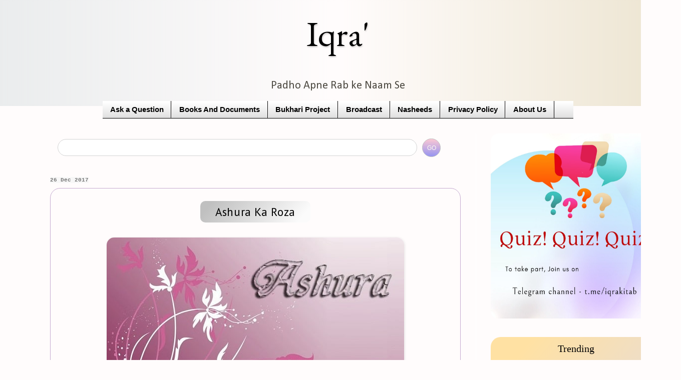

--- FILE ---
content_type: text/html; charset=UTF-8
request_url: https://www.iqrakitab.com/2017/12/aashura-ka-roza.html
body_size: 18207
content:
<!DOCTYPE html>
<html class='v2' dir='ltr' xmlns='http://www.w3.org/1999/xhtml' xmlns:b='http://www.google.com/2005/gml/b' xmlns:data='http://www.google.com/2005/gml/data' xmlns:expr='http://www.google.com/2005/gml/expr'>
<head>
<link href='https://www.blogger.com/static/v1/widgets/335934321-css_bundle_v2.css' rel='stylesheet' type='text/css'/>
<meta content='#938fc4' name='theme-color'/>
<meta content='756bb06b392d9d84' name='yandex-verification'/>
<meta content='0dbedeb81c35d72bcdc22945dd4a7c25' name='p:domain_verify'/>
<meta content='OsgIJHUYJveSLquzFyoUsvxViuCnz_lVQM-xHfawZXY' name='google-site-verification'/>
<meta content='C5F6912F392E39FBAB1659C221F19390' name='msvalidate.01'/>
<meta content='width=1100' name='viewport'/>
<meta content='text/html; charset=UTF-8' http-equiv='Content-Type'/>
<meta content='blogger' name='generator'/>
<link href='https://www.iqrakitab.com/favicon.ico' rel='icon' type='image/x-icon'/>
<link href='https://www.iqrakitab.com/2017/12/aashura-ka-roza.html' rel='canonical'/>
<link rel="alternate" type="application/atom+xml" title="Iqra&#39; - Atom" href="https://www.iqrakitab.com/feeds/posts/default" />
<link rel="alternate" type="application/rss+xml" title="Iqra&#39; - RSS" href="https://www.iqrakitab.com/feeds/posts/default?alt=rss" />
<link rel="service.post" type="application/atom+xml" title="Iqra&#39; - Atom" href="https://www.blogger.com/feeds/5096919463781752459/posts/default" />

<!--Can't find substitution for tag [blog.ieCssRetrofitLinks]-->
<link href='https://blogger.googleusercontent.com/img/b/R29vZ2xl/AVvXsEjtydMJQYtrKCwjPlKVi8na6mjrY5dTVdY6mygGCL875tRSwRxhD4CA6YOMTYYA7l5ymZllFmQvkNc9UIH6R9gcCclotvqIfD2GCsqlakZrwBW3zGOUkWCCKiKqSjRvMHBAWRwC0Hnxou0/s1600/Ashura-min.jpg' rel='image_src'/>
<meta content='AASHURA KA ROZA' name='description'/>
<meta content='https://www.iqrakitab.com/2017/12/aashura-ka-roza.html' property='og:url'/>
<meta content='Ashura Ka Roza' property='og:title'/>
<meta content='AASHURA KA ROZA' property='og:description'/>
<meta content='https://blogger.googleusercontent.com/img/b/R29vZ2xl/AVvXsEjtydMJQYtrKCwjPlKVi8na6mjrY5dTVdY6mygGCL875tRSwRxhD4CA6YOMTYYA7l5ymZllFmQvkNc9UIH6R9gcCclotvqIfD2GCsqlakZrwBW3zGOUkWCCKiKqSjRvMHBAWRwC0Hnxou0/w1200-h630-p-k-no-nu/Ashura-min.jpg' property='og:image'/>
<title>
Ashura Ka Roza |
    Iqra'
</title>
<style type='text/css'>@font-face{font-family:'Calibri';font-style:normal;font-weight:400;font-display:swap;src:url(//fonts.gstatic.com/l/font?kit=J7afnpV-BGlaFfdAhLEY67FIEjg&skey=a1029226f80653a8&v=v15)format('woff2');unicode-range:U+0000-00FF,U+0131,U+0152-0153,U+02BB-02BC,U+02C6,U+02DA,U+02DC,U+0304,U+0308,U+0329,U+2000-206F,U+20AC,U+2122,U+2191,U+2193,U+2212,U+2215,U+FEFF,U+FFFD;}@font-face{font-family:'EB Garamond';font-style:normal;font-weight:400;font-display:swap;src:url(//fonts.gstatic.com/s/ebgaramond/v32/SlGDmQSNjdsmc35JDF1K5E55YMjF_7DPuGi-6_RkCY9_WamXgHlIbvw.woff2)format('woff2');unicode-range:U+0460-052F,U+1C80-1C8A,U+20B4,U+2DE0-2DFF,U+A640-A69F,U+FE2E-FE2F;}@font-face{font-family:'EB Garamond';font-style:normal;font-weight:400;font-display:swap;src:url(//fonts.gstatic.com/s/ebgaramond/v32/SlGDmQSNjdsmc35JDF1K5E55YMjF_7DPuGi-6_RkAI9_WamXgHlIbvw.woff2)format('woff2');unicode-range:U+0301,U+0400-045F,U+0490-0491,U+04B0-04B1,U+2116;}@font-face{font-family:'EB Garamond';font-style:normal;font-weight:400;font-display:swap;src:url(//fonts.gstatic.com/s/ebgaramond/v32/SlGDmQSNjdsmc35JDF1K5E55YMjF_7DPuGi-6_RkCI9_WamXgHlIbvw.woff2)format('woff2');unicode-range:U+1F00-1FFF;}@font-face{font-family:'EB Garamond';font-style:normal;font-weight:400;font-display:swap;src:url(//fonts.gstatic.com/s/ebgaramond/v32/SlGDmQSNjdsmc35JDF1K5E55YMjF_7DPuGi-6_RkB49_WamXgHlIbvw.woff2)format('woff2');unicode-range:U+0370-0377,U+037A-037F,U+0384-038A,U+038C,U+038E-03A1,U+03A3-03FF;}@font-face{font-family:'EB Garamond';font-style:normal;font-weight:400;font-display:swap;src:url(//fonts.gstatic.com/s/ebgaramond/v32/SlGDmQSNjdsmc35JDF1K5E55YMjF_7DPuGi-6_RkC49_WamXgHlIbvw.woff2)format('woff2');unicode-range:U+0102-0103,U+0110-0111,U+0128-0129,U+0168-0169,U+01A0-01A1,U+01AF-01B0,U+0300-0301,U+0303-0304,U+0308-0309,U+0323,U+0329,U+1EA0-1EF9,U+20AB;}@font-face{font-family:'EB Garamond';font-style:normal;font-weight:400;font-display:swap;src:url(//fonts.gstatic.com/s/ebgaramond/v32/SlGDmQSNjdsmc35JDF1K5E55YMjF_7DPuGi-6_RkCo9_WamXgHlIbvw.woff2)format('woff2');unicode-range:U+0100-02BA,U+02BD-02C5,U+02C7-02CC,U+02CE-02D7,U+02DD-02FF,U+0304,U+0308,U+0329,U+1D00-1DBF,U+1E00-1E9F,U+1EF2-1EFF,U+2020,U+20A0-20AB,U+20AD-20C0,U+2113,U+2C60-2C7F,U+A720-A7FF;}@font-face{font-family:'EB Garamond';font-style:normal;font-weight:400;font-display:swap;src:url(//fonts.gstatic.com/s/ebgaramond/v32/SlGDmQSNjdsmc35JDF1K5E55YMjF_7DPuGi-6_RkBI9_WamXgHlI.woff2)format('woff2');unicode-range:U+0000-00FF,U+0131,U+0152-0153,U+02BB-02BC,U+02C6,U+02DA,U+02DC,U+0304,U+0308,U+0329,U+2000-206F,U+20AC,U+2122,U+2191,U+2193,U+2212,U+2215,U+FEFF,U+FFFD;}@font-face{font-family:'PT Sans';font-style:normal;font-weight:400;font-display:swap;src:url(//fonts.gstatic.com/s/ptsans/v18/jizaRExUiTo99u79D0-ExcOPIDUg-g.woff2)format('woff2');unicode-range:U+0460-052F,U+1C80-1C8A,U+20B4,U+2DE0-2DFF,U+A640-A69F,U+FE2E-FE2F;}@font-face{font-family:'PT Sans';font-style:normal;font-weight:400;font-display:swap;src:url(//fonts.gstatic.com/s/ptsans/v18/jizaRExUiTo99u79D0aExcOPIDUg-g.woff2)format('woff2');unicode-range:U+0301,U+0400-045F,U+0490-0491,U+04B0-04B1,U+2116;}@font-face{font-family:'PT Sans';font-style:normal;font-weight:400;font-display:swap;src:url(//fonts.gstatic.com/s/ptsans/v18/jizaRExUiTo99u79D0yExcOPIDUg-g.woff2)format('woff2');unicode-range:U+0100-02BA,U+02BD-02C5,U+02C7-02CC,U+02CE-02D7,U+02DD-02FF,U+0304,U+0308,U+0329,U+1D00-1DBF,U+1E00-1E9F,U+1EF2-1EFF,U+2020,U+20A0-20AB,U+20AD-20C0,U+2113,U+2C60-2C7F,U+A720-A7FF;}@font-face{font-family:'PT Sans';font-style:normal;font-weight:400;font-display:swap;src:url(//fonts.gstatic.com/s/ptsans/v18/jizaRExUiTo99u79D0KExcOPIDU.woff2)format('woff2');unicode-range:U+0000-00FF,U+0131,U+0152-0153,U+02BB-02BC,U+02C6,U+02DA,U+02DC,U+0304,U+0308,U+0329,U+2000-206F,U+20AC,U+2122,U+2191,U+2193,U+2212,U+2215,U+FEFF,U+FFFD;}</style>
<style id='page-skin-1' type='text/css'><!--
/*
-----------------------------------------------
Blogger Template Style
Name:     Simple
Designer: Blogger
URL:      www.blogger.com
----------------------------------------------- */
/* Variable definitions
====================
<Variable name="keycolor" description="Main Color" type="color" default="#66bbdd"/>
<Group description="Page Text" selector="body">
<Variable name="body.font" description="Font" type="font"
default="normal normal 12px Arial, Tahoma, Helvetica, FreeSans, sans-serif"/>
<Variable name="body.text.color" description="Text Color" type="color" default="#222222"/>
</Group>
<Group description="Backgrounds" selector=".body-fauxcolumns-outer">
<Variable name="body.background.color" description="Outer Background" type="color" default="#66bbdd"/>
<Variable name="content.background.color" description="Main Background" type="color" default="#fff2cc"/>
<Variable name="header.background.color" description="Header Background" type="color" default="transparent"/>
</Group>
<Group description="Links" selector=".main-outer">
<Variable name="link.color" description="Link Color" type="color" default="#2288bb"/>
<Variable name="link.visited.color" description="Visited Color" type="color" default="#888888"/>
<Variable name="link.hover.color" description="Hover Color" type="color" default="#33aaff"/>
</Group>
<Group description="Blog Title" selector=".header h1">
<Variable name="header.font" description="Font" type="font"
default="normal normal 60px Arial, Tahoma, Helvetica, FreeSans, sans-serif"/>
<Variable name="header.text.color" description="Title Color" type="color" default="#3399bb" />
</Group>
<Group description="Blog Description" selector=".header .description">
<Variable name="description.text.color" description="Description Color" type="color"
default="#777777" />
</Group>
<Group description="Tabs Text" selector=".tabs-inner .widget li a">
<Variable name="tabs.font" description="Font" type="font"
default="normal normal 14px Arial, Tahoma, Helvetica, FreeSans, sans-serif"/>
<Variable name="tabs.text.color" description="Text Color" type="color" default="#999999"/>
<Variable name="tabs.selected.text.color" description="Selected Color" type="color" default="#000000"/>
</Group>
<Group description="Tabs Background" selector=".tabs-outer .PageList">
<Variable name="tabs.background.color" description="Background Color" type="color" default="#f5f5f5"/>
<Variable name="tabs.selected.background.color" description="Selected Color" type="color" default="#eeeeee"/>
</Group>
<Group description="Post Title" selector="h3.post-title, .comments h4">
<Variable name="post.title.font" description="Font" type="font"
default="normal normal 22px Arial, Tahoma, Helvetica, FreeSans, sans-serif"/>
</Group>
<Group description="Date Header" selector=".date-header">
<Variable name="date.header.color" description="Text Color" type="color"
default="#000000"/>
<Variable name="date.header.background.color" description="Background Color" type="color"
default="transparent"/>
<Variable name="date.header.font" description="Text Font" type="font"
default="normal bold 11px Arial, Tahoma, Helvetica, FreeSans, sans-serif"/>
<Variable name="date.header.padding" description="Date Header Padding" type="string" default="inherit"/>
<Variable name="date.header.letterspacing" description="Date Header Letter Spacing" type="string" default="inherit"/>
<Variable name="date.header.margin" description="Date Header Margin" type="string" default="inherit"/>
</Group>
<Group description="Post Footer" selector=".post-footer">
<Variable name="post.footer.text.color" description="Text Color" type="color" default="#666666"/>
<Variable name="post.footer.background.color" description="Background Color" type="color"
default="#f9f9f9"/>
<Variable name="post.footer.border.color" description="Shadow Color" type="color" default="#eeeeee"/>
</Group>
<Group description="Gadgets" selector="h2">
<Variable name="widget.title.font" description="Title Font" type="font"
default="normal bold 11px Arial, Tahoma, Helvetica, FreeSans, sans-serif"/>
<Variable name="widget.title.text.color" description="Title Color" type="color" default="#000000"/>
<Variable name="widget.alternate.text.color" description="Alternate Color" type="color" default="#999999"/>
</Group>
<Group description="Images" selector=".main-inner">
<Variable name="image.background.color" description="Background Color" type="color" default="#ffffff"/>
<Variable name="image.border.color" description="Border Color" type="color" default="#eeeeee"/>
<Variable name="image.text.color" description="Caption Text Color" type="color" default="#000000"/>
</Group>
<Group description="Accents" selector=".content-inner">
<Variable name="body.rule.color" description="Separator Line Color" type="color" default="#eeeeee"/>
<Variable name="tabs.border.color" description="Tabs Border Color" type="color" default="#ffffff"/>
</Group>
<Variable name="body.background" description="Body Background" type="background"
color="#fffcfc" default="$(color) none repeat scroll top left"/>
<Variable name="body.background.override" description="Body Background Override" type="string" default=""/>
<Variable name="body.background.gradient.cap" description="Body Gradient Cap" type="url"
default="url(https://resources.blogblog.com/blogblog/data/1kt/simple/gradients_light.png)"/>
<Variable name="body.background.gradient.tile" description="Body Gradient Tile" type="url"
default="url(https://resources.blogblog.com/blogblog/data/1kt/simple/body_gradient_tile_light.png)"/>
<Variable name="content.background.color.selector" description="Content Background Color Selector" type="string" default=".content-inner"/>
<Variable name="content.padding" description="Content Padding" type="length" default="10px" min="0" max="100px"/>
<Variable name="content.padding.horizontal" description="Content Horizontal Padding" type="length" default="10px" min="0" max="100px"/>
<Variable name="content.shadow.spread" description="Content Shadow Spread" type="length" default="40px" min="0" max="100px"/>
<Variable name="content.shadow.spread.webkit" description="Content Shadow Spread (WebKit)" type="length" default="5px" min="0" max="100px"/>
<Variable name="content.shadow.spread.ie" description="Content Shadow Spread (IE)" type="length" default="10px" min="0" max="100px"/>
<Variable name="main.border.width" description="Main Border Width" type="length" default="0" min="0" max="10px"/>
<Variable name="header.background.gradient" description="Header Gradient" type="url" default="none"/>
<Variable name="header.shadow.offset.left" description="Header Shadow Offset Left" type="length" default="-1px" min="-50px" max="50px"/>
<Variable name="header.shadow.offset.top" description="Header Shadow Offset Top" type="length" default="-1px" min="-50px" max="50px"/>
<Variable name="header.shadow.spread" description="Header Shadow Spread" type="length" default="1px" min="0" max="100px"/>
<Variable name="header.padding" description="Header Padding" type="length" default="30px" min="0" max="100px"/>
<Variable name="header.border.size" description="Header Border Size" type="length" default="1px" min="0" max="10px"/>
<Variable name="header.bottom.border.size" description="Header Bottom Border Size" type="length" default="0" min="0" max="10px"/>
<Variable name="header.border.horizontalsize" description="Header Horizontal Border Size" type="length" default="0" min="0" max="10px"/>
<Variable name="description.text.size" description="Description Text Size" type="string" default="140%"/>
<Variable name="tabs.margin.top" description="Tabs Margin Top" type="length" default="0" min="0" max="100px"/>
<Variable name="tabs.margin.side" description="Tabs Side Margin" type="length" default="30px" min="0" max="100px"/>
<Variable name="tabs.background.gradient" description="Tabs Background Gradient" type="url"
default="url(https://resources.blogblog.com/blogblog/data/1kt/simple/gradients_light.png)"/>
<Variable name="tabs.border.width" description="Tabs Border Width" type="length" default="1px" min="0" max="10px"/>
<Variable name="tabs.bevel.border.width" description="Tabs Bevel Border Width" type="length" default="1px" min="0" max="10px"/>
<Variable name="post.margin.bottom" description="Post Bottom Margin" type="length" default="25px" min="0" max="100px"/>
<Variable name="image.border.small.size" description="Image Border Small Size" type="length" default="2px" min="0" max="10px"/>
<Variable name="image.border.large.size" description="Image Border Large Size" type="length" default="5px" min="0" max="10px"/>
<Variable name="page.width.selector" description="Page Width Selector" type="string" default=".region-inner"/>
<Variable name="page.width" description="Page Width" type="string" default="auto"/>
<Variable name="main.section.margin" description="Main Section Margin" type="length" default="15px" min="0" max="100px"/>
<Variable name="main.padding" description="Main Padding" type="length" default="15px" min="0" max="100px"/>
<Variable name="main.padding.top" description="Main Padding Top" type="length" default="30px" min="0" max="100px"/>
<Variable name="main.padding.bottom" description="Main Padding Bottom" type="length" default="30px" min="0" max="100px"/>
<Variable name="paging.background"
color="#fffcfc"
description="Background of blog paging area" type="background"
default="transparent none no-repeat scroll top center"/>
<Variable name="footer.bevel" description="Bevel border length of footer" type="length" default="0" min="0" max="10px"/>
<Variable name="mobile.background.overlay" description="Mobile Background Overlay" type="string"
default="transparent none repeat scroll top left"/>
<Variable name="mobile.background.size" description="Mobile Background Size" type="string" default="auto"/>
<Variable name="mobile.button.color" description="Mobile Button Color" type="color" default="#ffffff" />
<Variable name="startSide" description="Side where text starts in blog language" type="automatic" default="left"/>
<Variable name="endSide" description="Side where text ends in blog language" type="automatic" default="right"/>
*/
/* Content
----------------------------------------------- */
body {
font: normal normal 16px Calibri;
color: #000000;
background: #fffcfc none no-repeat scroll center center;
padding: 0px;
}
html body .region-inner {
min-width: 0;
max-width: 100%;
width: auto;
}
h2 {
font-size: 22px;
}
a:link {
text-decoration:none;
color: #000000;
}
a:visited {
text-decoration:none;
color: #000000;
}
a:hover {
text-decoration:underline;
color: #6a5acd;
}
.body-fauxcolumn-outer .fauxcolumn-inner {
background: transparent none repeat scroll top left;
_background-image: none;
}
.body-fauxcolumn-outer .cap-top {
position: absolute;
z-index: 1;
height: 400px;
width: 100%;
}
.body-fauxcolumn-outer .cap-top .cap-left {
width: 100%;
background: transparent none repeat-x scroll top left;
_background-image: none;
}
.content-outer {
-moz-box-shadow: 0 0 40px rgba(0, 0, 0, .15);
-webkit-box-shadow: 0 0 5px rgba(0, 0, 0, .15);
-goog-ms-box-shadow: 0 0 10px #333333;
box-shadow: 0 0 40px rgba(0, 0, 0, .15);
margin-bottom: 1px;
}
.content-inner {
padding: 10px 10px;
margin-top: -10px;
margin-right: -10px;
margin-left: -10px;
}
.content-inner {
background-color: #fffcfc;
}
/* Header
----------------------------------------------- */
.header-outer {
background: #fdfdfd url(https://resources.blogblog.com/blogblog/data/1kt/simple/gradients_light.png) repeat-x scroll 0 -400px;
_background-image: none;
}
.Header h1 {
font: normal normal 70px EB Garamond;
color: #000000;
text-shadow: 1px 2px 3px rgba(0, 0, 0, .2);
}
.Header h1 a {
color: #000000;
}
.Header .description {
font-size: 140%;
color: #4c4941;
}
.header-inner .Header .titlewrapper {
padding: 22px 30px;
}
.header-inner .Header .descriptionwrapper {
padding: 0 30px;
}
/* Tabs
----------------------------------------------- */
.tabs-inner .section:first-child {
border-top: 0 solid #000000;
}
.tabs-inner .section:first-child ul {
margin-top: -0;
border-top: 0 solid #000000;
border-left: 0 solid #000000;
border-right: 0 solid #000000;
}
.tabs-inner .widget ul {
background: #dadada url(https://resources.blogblog.com/blogblog/data/1kt/simple/gradients_light.png) repeat-x scroll 0 -800px;
_background-image: none;
border-bottom: 1px solid #000000;
margin-top: 0;
margin-left: -30px;
margin-right: -30px;
}
.tabs-inner .widget li a {
display: inline-block;
padding: .6em 1em;
font: normal bold 14.7px 'Trebuchet MS', Trebuchet, sans-serif;
color: #000000;
border-left: 1px solid #fffcfc;
border-right: 1px solid #000000;
}
.tabs-inner .widget li:first-child a {
border-left: none;
}
.tabs-inner .widget li.selected a, .tabs-inner .widget li a:hover {
color: #e8e9e5;
background-color: #000000;
text-decoration: none;
}
/* Columns
----------------------------------------------- */
.main-outer {
border-top: 0 solid #ffffff;
}
.fauxcolumn-left-outer .fauxcolumn-inner {
border-right: 1px solid #ffffff;
}
.fauxcolumn-right-outer .fauxcolumn-inner {
border-left: 1px solid #ffffff;
}
/* Headings
----------------------------------------------- */
div.widget > h2,
div.widget h2.title {
margin: 0 0 1em 0;
font: normal normal 20px 'Times New Roman', Times, FreeSerif, serif;
color: #000000;
}
/* Widgets
----------------------------------------------- */
.widget .zippy {
color: #6a5acd;
text-shadow: 2px 2px 1px rgba(0, 0, 0, .1);
}
.widget .popular-posts ul {
list-style: none;
}
/* Posts
----------------------------------------------- */
h2.date-header {
font: normal bold 11px 'Courier New', Courier, FreeMono, monospace;
}
.date-header span {
background-color: #f7f7f7;
color: #757575;
padding: inherit;
letter-spacing: inherit;
margin: inherit;
}
.main-inner {
padding-top: 30px;
padding-bottom: 30px;
padding-left: 70px;
}
.main-inner .column-center-inner {
padding: 0 15px;
}
.main-inner .column-center-inner .section {
margin: 0 15px;
}
.post {
margin: 0 0 25px 0;
border: 0.5px solid #c6abd1;
border-radius: 20px;
padding-right: 20px;
padding-left: 20px;
padding-bottom: 15px;
text-align:justify;
font-family: 'Noto Sans', sans-serif;
letter-spacing: 0.04em;
text-rendering: optimizelegibility;
font-weight: 600;
font-size: 15.5px;
}
h3.post-title, .comments h4 {
text-align: center!important;
background-image: linear-gradient(-50deg, #FBFBFB 10%, #C0c0c0 90%);
margin: 0px auto 0px auto; /* keep the table centered */
display:table;
justify: center;
margin-top:25px;
margin-bottom:30px;
font: normal 500 23px PT Sans;
padding-left: 30px;
padding-right: 30px;
border-radius: 10px;
padding-top:4px;
padding-bottom:4px;
line-height: 35px;
}
.comments h4 {
font-size: 15px!important;
}
.post-body {
line-height: 30px;
}
.post-body img, .post-body .tr-caption-container, .Profile img, .Image img,
.BlogList .item-thumbnail img {
padding: 0px;
background: rgba(0, 0, 0, 0);
border: 0px solid rgba(0, 0, 0, 0);
-moz-box-shadow: 1px 1px 5px rgba(0, 0, 0, .1);
-webkit-box-shadow: 1px 1px 5px rgba(0, 0, 0, .1);
box-shadow: 1px 1px 5px rgba(0, 0, 0, .1);
}
.post-body img, .post-body .tr-caption-container {
padding: 0px;
}
.post-body .tr-caption-container {
color: rgba(0, 0, 0, 0);
}
.post-body .tr-caption-container img {
padding: 0;
background: transparent;
border: none;
-moz-box-shadow: 0 0 0 rgba(0, 0, 0, .1);
-webkit-box-shadow: 0 0 0 rgba(0, 0, 0, .1);
box-shadow: 0 0 0 rgba(0, 0, 0, .1);
}
.post-header {
margin: 0 0 1.5em;
font-size: 90%;
}
.post-footer {
padding: 5px 10px;
color: #000000;
background-color: #F5F5F5;
line-height: 1.6;
font-size: 90%;
border-radius: 15px;
margin-top: 20px!important;
margin: 40px;
margin-bottom: 10px!important;
text-align:center;
}
#comments .comment-author {
padding-top: 1.5em;
border-top: 1px solid #ffffff;
background-position: 0 1.5em;
}
#comments .comment-author:first-child {
padding-top: 0;
border-top: none;
}
.avatar-image-container {
margin: .2em 0 0;
}
#comments .avatar-image-container img {
border: 1px solid rgba(0, 0, 0, 0);
}
/* Comments
----------------------------------------------- */
.comments .comments-content .icon.blog-author {
background-repeat: no-repeat;
background-image: url([data-uri]);
}
.comments .comments-content .loadmore a {
border-top: 1px solid #6a5acd;
border-bottom: 1px solid #6a5acd;
}
.comments .comment-thread.inline-thread {
background-color: #e0e2e0;
}
.comments .continue {
border-top: 2px solid #6a5acd;
}
/* Accents
---------------------------------------------- */
.section-columns td.columns-cell {
border-left: 1px solid #ffffff;
}
.blog-pager {
background: transparent none no-repeat scroll top center;
}
.blog-pager-older-link, .home-link,
.blog-pager-newer-link {
background-color: #fffcfc;
padding: 5px;
}
.footer-outer {
border-top: 1px solid #2f2510;
}
/* Mobile
----------------------------------------------- */
body.mobile  {
background-size: auto;
font-family: 'Noto Sans', sans-serif;
}
.mobile .body-fauxcolumn-outer {
background: transparent none repeat scroll top left;
}
.mobile .body-fauxcolumn-outer .cap-top {
background-size: 100% auto;
}
.mobile .content-outer {
-webkit-box-shadow: 0 0 3px rgba(0, 0, 0, .15);
box-shadow: 0 0 3px rgba(0, 0, 0, .15);
}
.mobile .tabs-inner .widget ul {
margin-left: 0;
margin-right: 0;
}
.mobile .post {
font-size: 89%;
padding-bottom: 15px;
text-align:justify;
border: none;
margin: -5px;
font-weight: 500;
font-family: Helvetica;
font-weight: '-apple-system','600';
letter-spacing: 0.03em;
}
.mobile .post-body {
line-height: 2.1;
}
.mobile .main-inner .column-center-inner .section {
margin: 0;
}
.mobile .date-header span {
padding: 0.1em 10px;
margin: 0 -10px;
font-size: 9px;
border-top-right-radius:3px;
border-bottom-right-radius:3px;
}
.mobile .date-header{
margin-bottom:13px;
}
.date-header{
margin-bottom:10px;
}
.mobile h3.post-title {
padding: 15px;
text-align: center;
font-family: 'Noto Sans', sans-serif;
font-size: 17px;
font-weight: 500;
letter-spacing: 0.03em;
background-image: linear-gradient(-50deg, #e3edc2 10%, #e9defa 90%);
}
.mobile .blog-pager {
background: transparent none no-repeat scroll top center;
}
.mobile .footer-outer {
border-top: none;
padding: 04px;
}
.mobile .main-inner, .mobile .footer-inner {
background-color: #fffcfc;
text-align: justify;
border-radius: 5px!important;
}
.mobile-index-contents {
color: #000000;
color: grey;
font-size: 70%;
font-weight:normal;
margin-left: 10px;
}
.mobile-link-button {
background-color: #000000;
}
.mobile-link-button a:link, .mobile-link-button a:visited {
color: #ffffff;
}
.mobile .tabs-inner .section:first-child {
border-top: none;
}
.mobile .tabs-inner .PageList .widget-content {
background-color: #000000; #000000;
color: #e8e9e5;
border-top: 1px solid #000000;
border-bottom: 1px solid #000000;
color: #000000;
border: 1px solid #F0F0F0;
border-radius: 10px;
margin: auto;
width: 20%;
background: #F8F8F8;
padding: 3px;
padding-left: 45px;
outline: none!important;
}
.mobile .header {
font-size: 11px;
font-family: Calibri;
letter-spacing: 0.050em;
}
.mobile .tabs-inner .PageList .widget-content .pagelist-arrow {
border-left: 1px solid #000000;
display:none;
}
#BlogArchive1{padding:12px;text-align:center; background-image:linear-gradient(to top, #f3e7e9 0%, #e3eeff 99%, #e3eeff 100%); border-radius:20px}
#FeaturedPost1{padding:12px;text-align:center; background:#F2f2f2;); border-radius:20px}
#HTML3 h2{text-align:center}
#HTML3 {background:#F2f2f2; text-align:left;padding:12px;border-radius:20px}
#PopularPosts1{background-image: linear-gradient(-50deg, #d6d8fb 10%, #ffe1a3 90%) ;text-align:left;padding:12px;border-radius:20px}
#PopularPosts1 h2{text-align:center}
#HTML4 {background-image: linear-gradient(-50deg, #d6d8fb 10%, #ffe1a3 90%);text-align:left;padding:12px;border-radius:20px}
#HTML4 h2{text-align:center}
#HTML6 {background-image: linear-gradient(to top, #f3e7e9 0%, #e3eeff 99%, #e3eeff 100%);text-align:left;padding:12px;border-radius:20px}
#HTML6 h2{text-align:center}
#FeaturedPost1 h2{text-align:center;}
#HTML5{text-align:center;border-radius:20px;background-image:linear-gradient(to top, #f3e7e9 0%, #e3eeff 99%, #e3eeff 100%)}
#Text1{background:#F2f2f2;text-align:left;padding:12px;border-radius:20px; font-size: 90%; font-family: Helvetica!important;}
#Text1 h2{text-align:center}
#HTML7 {
text-align: center;
border-radius: 15px;}
#HTML8 {text-align:center;border-radius:none!important;}
#Text3{background:#F2f2f2;text-align:left;padding:12px;border-radius:20px; font-size: 90%; font-family: Helvetica!important;}
#Text3 h2{text-align:center;font-family: Calibri; font-size:120%; letter-spacing: 0.015em;}
#ContactForm1{background:#F2f2f2;text-align:left;padding:12px;border-radius:20px; font-size: 90%; font-family: Helvetica!important;}
#ContactForm1 h2{text-align:center}
#Text2 {text-align:center; margin-top:-13px;}
#HTML1{background-image: linear-gradient(to top, #f3e7e9 0%, #e3eeff 99%, #e3eeff 100%);text-align:left;padding:12px;border-radius:20px}
#HTML1 h2{text-align:center}
#HTML5 img{-webkit-transition:all .7s ease;border-radius:0}
#HTML5 img:hover{border-radius:50%;-webkit-transform:rotate(360deg)}
.header {
background-image: linear-gradient(to right, #eaeced, #fffcfc, #ECE4D0);
margin-bottom: -10px!important;
}
.header h1{
text-align: center;
}
.header .description{
text-align: center;
}
.mobile-index-title{margin-top:-1.5em;margin-bottom:.5em;width:auto!important;font-size:12px!important;
font-weight: 600;
color:#303030!important;
font-family: 'Noto Sans', sans-serif;
letter-spacing: 0.070em;
Text-align: left;
line-height: 230%;
border-radius: 10px;
margin-left:7em;
padding-left: 20px;
}
.mobile-index-thumbnail
{margin-left:0.75em;}
.searchbox{border-color:#C0C0C0;width:85%;}
input[type="submit"]{display:inline-block;border-radius:50%;cursor: pointer; color:#FFFFF0;font-size:.9em;width:37px;height:37px;background-image: linear-gradient(to top, #9795f0 0%, #fbc8d4 100%);b 100%); border:0.5px solid #C0C0C0; margin-right:30px!important; outline: none;}
.gsc-input {
border-radius: 50px;
height: 30px;
margin-left:5px;
}
html{overflow-x:hidden}
.center {
display: block;
margin-left: auto;
margin-right: auto;
width: 95%;;
margin-bottom: -50px;
}
#BlogSearch1 h2{
display: none;
}
.tabs{
padding-left: 205px;
padding-right: 205px;
}
img{border-radius:15px;max-width:100%;}
img:hover { box-shadow: 0px 0px 0px 2px #808080;
transition: box-shadow 0.2s ease;
}

--></style>
<style id='template-skin-1' type='text/css'><!--
body {
min-width: 1350px;
}
.content-outer, .content-fauxcolumn-outer, .region-inner {
min-width: 1350px;
max-width: 1350px;
_width: 1350px;
}
.main-inner .columns {
padding-left: 0;
padding-right: 400px;
}
.main-inner .fauxcolumn-center-outer {
left: 0;
right: 400px;
/* IE6 does not respect left and right together */
_width: expression(this.parentNode.offsetWidth -
parseInt("0") -
parseInt("400px") + 'px');
}
.main-inner .fauxcolumn-left-outer {
width: 0;
}
.main-inner .fauxcolumn-right-outer {
width: 400px;
}
.main-inner .column-left-outer {
width: 0;
right: 100%;
margin-left: -0;
}
.main-inner .column-right-outer {
width: 400px;
margin-right: -400px;
}
#layout {
min-width: 0;
}
#layout .content-outer {
min-width: 0;
width: 800px;
}
#layout .region-inner {
min-width: 0;
width: auto;
}
body#layout div.add_widget {
padding: 8px;
}
body#layout div.add_widget a {
margin-left: 32px;
}
--></style>
<script type='text/javascript'>
        (function(i,s,o,g,r,a,m){i['GoogleAnalyticsObject']=r;i[r]=i[r]||function(){
        (i[r].q=i[r].q||[]).push(arguments)},i[r].l=1*new Date();a=s.createElement(o),
        m=s.getElementsByTagName(o)[0];a.async=1;a.src=g;m.parentNode.insertBefore(a,m)
        })(window,document,'script','https://www.google-analytics.com/analytics.js','ga');
        ga('create', 'UA-117379938-1', 'auto', 'blogger');
        ga('blogger.send', 'pageview');
      </script>
<script async='async' type='text/javascript'>img_thumb_width=180;img_thumb_height=180;summary_noimg=200;summary_img=200;</script>
<script type='text/javascript'>/*<![CDATA[*/function removeHtmlTag(b,a){if(b.indexOf("<")!=-1){var d=b.split("<");for(var c=0;c<d.length;c++){if(d[c].indexOf(">")!=-1){d[c]=d[c].substring(d[c].indexOf(">")+1,d[c].length)}}b=d.join("")}a=(a<b.length-1)?a:b.length-2;while(b.charAt(a-1)!=" "&&b.indexOf(" ",a)!=-1){a++}b=b.substring(0,a-1);return b+"..."}function createSummaryAndThumb(d){var f=document.getElementById(d);var a="";var b=f.getElementsByTagName("img");var e=summary_noimg;if(b.length>=1){a='<span style="overflow:hidden; border: none; font-weight:normal; color: #a9a9a9; margin:0 15px 10px 0; float:left; max-"><img src="'+b[0].src+'" width="'+img_thumb_width+'px" height="100px"/></span>';e=summary_img}var c=a+"<div>"+removeHtmlTag(f.innerHTML,e)+"</div>";f.innerHTML=c};/*]]>*/</script>
<link href='https://fonts.googleapis.com/css?family=Noto+Sans' rel='stylesheet'/>
<link href='https://www.blogger.com/dyn-css/authorization.css?targetBlogID=5096919463781752459&amp;zx=94ea7998-6ec5-4d47-adf7-9dd0ffdf8054' media='none' onload='if(media!=&#39;all&#39;)media=&#39;all&#39;' rel='stylesheet'/><noscript><link href='https://www.blogger.com/dyn-css/authorization.css?targetBlogID=5096919463781752459&amp;zx=94ea7998-6ec5-4d47-adf7-9dd0ffdf8054' rel='stylesheet'/></noscript>
<meta name='google-adsense-platform-account' content='ca-host-pub-1556223355139109'/>
<meta name='google-adsense-platform-domain' content='blogspot.com'/>

<!-- data-ad-client=ca-pub-9364488976944810 -->

<link rel="stylesheet" href="https://fonts.googleapis.com/css2?display=swap&family=Noto+Nastaliq+Urdu&family=Lateef"></head>
<body class='loading'>
<div class='body-fauxcolumns'>
<div class='fauxcolumn-outer body-fauxcolumn-outer'>
<div class='cap-top'>
<div class='cap-left'></div>
<div class='cap-right'></div>
</div>
<div class='fauxborder-left'>
<div class='fauxborder-right'></div>
<div class='fauxcolumn-inner'>
</div>
</div>
<div class='cap-bottom'>
<div class='cap-left'></div>
<div class='cap-right'></div>
</div>
</div>
</div>
<div class='content'>
<div class='content-fauxcolumns'>
<div class='fauxcolumn-outer content-fauxcolumn-outer'>
<div class='cap-top'>
<div class='cap-left'></div>
<div class='cap-right'></div>
</div>
<div class='fauxborder-left'>
<div class='fauxborder-right'></div>
<div class='fauxcolumn-inner'>
</div>
</div>
<div class='cap-bottom'>
<div class='cap-left'></div>
<div class='cap-right'></div>
</div>
</div>
</div>
<div class='content-outer'>
<div class='content-cap-top cap-top'>
<div class='cap-left'></div>
<div class='cap-right'></div>
</div>
<div class='fauxborder-left content-fauxborder-left'>
<div class='fauxborder-right content-fauxborder-right'></div>
<div class='content-inner'>
<header>
<div class='header-outer'>
<div class='header-cap-top cap-top'>
<div class='cap-left'></div>
<div class='cap-right'></div>
</div>
<div class='fauxborder-left header-fauxborder-left'>
<div class='fauxborder-right header-fauxborder-right'></div>
<div class='region-inner header-inner'>
<div class='header section' id='header' name='Header'><div class='widget Header' data-version='1' id='Header1'>
<div id='header-inner'>
<div class='titlewrapper'>
<h1 class='title'>
<a href='https://www.iqrakitab.com/'>
Iqra'
</a>
</h1>
</div>
<div class='descriptionwrapper'>
<p class='description'><span>Padho Apne Rab ke Naam Se</span></p>
</div>
</div>
</div></div>
</div>
</div>
<div class='header-cap-bottom cap-bottom'>
<div class='cap-left'></div>
<div class='cap-right'></div>
</div>
</div>
</header>
<div class='tabs-outer'>
<div class='tabs-cap-top cap-top'>
<div class='cap-left'></div>
<div class='cap-right'></div>
</div>
<div class='fauxborder-left tabs-fauxborder-left'>
<div class='fauxborder-right tabs-fauxborder-right'></div>
<div class='region-inner tabs-inner'>
<div class='tabs section' id='crosscol' name='Cross-column'><div class='widget PageList' data-version='1' id='PageList1'>
<h2>Pages</h2>
<div class='widget-content'>
<ul>
<li>
<a href='https://www.iqrakitab.com/p/sawaal-puche.html'>Ask a Question</a>
</li>
<li>
<a href='https://iqrakitab.com/p/books-and-documents.html'>Books And Documents</a>
</li>
<li>
<a href='http://bukhari.iqrakitab.com/'>Bukhari Project</a>
</li>
<li>
<a href='https://www.iqrakitab.com/p/broadcast.html'>Broadcast</a>
</li>
<li>
<a href='https://app.box.com/s/11bpqow0si3h7atu61e0vtpw9chxpt7u'>Nasheeds</a>
</li>
<li>
<a href='https://www.iqrakitab.com/p/privacy-policy.html'>Privacy Policy</a>
</li>
<li>
<a href='https://iqrakitab.com/p/about.html'>About Us</a>
</li>
</ul>
<div class='clear'></div>
</div>
</div></div>
<div class='tabs no-items section' id='crosscol-overflow' name='Cross-Column 2'></div>
</div>
</div>
<div class='tabs-cap-bottom cap-bottom'>
<div class='cap-left'></div>
<div class='cap-right'></div>
</div>
</div>
<div class='main-outer'>
<div class='main-cap-top cap-top'>
<div class='cap-left'></div>
<div class='cap-right'></div>
</div>
<div class='fauxborder-left main-fauxborder-left'>
<div class='fauxborder-right main-fauxborder-right'></div>
<div class='region-inner main-inner'>
<div class='columns fauxcolumns'>
<div class='fauxcolumn-outer fauxcolumn-center-outer'>
<div class='cap-top'>
<div class='cap-left'></div>
<div class='cap-right'></div>
</div>
<div class='fauxborder-left'>
<div class='fauxborder-right'></div>
<div class='fauxcolumn-inner'>
</div>
</div>
<div class='cap-bottom'>
<div class='cap-left'></div>
<div class='cap-right'></div>
</div>
</div>
<div class='fauxcolumn-outer fauxcolumn-left-outer'>
<div class='cap-top'>
<div class='cap-left'></div>
<div class='cap-right'></div>
</div>
<div class='fauxborder-left'>
<div class='fauxborder-right'></div>
<div class='fauxcolumn-inner'>
</div>
</div>
<div class='cap-bottom'>
<div class='cap-left'></div>
<div class='cap-right'></div>
</div>
</div>
<div class='fauxcolumn-outer fauxcolumn-right-outer'>
<div class='cap-top'>
<div class='cap-left'></div>
<div class='cap-right'></div>
</div>
<div class='fauxborder-left'>
<div class='fauxborder-right'></div>
<div class='fauxcolumn-inner'>
</div>
</div>
<div class='cap-bottom'>
<div class='cap-left'></div>
<div class='cap-right'></div>
</div>
</div>
<!-- corrects IE6 width calculation -->
<div class='columns-inner'>
<div class='column-center-outer'>
<div class='column-center-inner'>
<div class='main section' id='main' name='Main'>
<div class='widget BlogSearch' data-version='1' id='BlogSearch1'>
<h2 class='title'>اقرأ باسم ربك الذي خلق</h2>
<div class='widget-content'>
<div id='BlogSearch1_form'>
<form action='https://www.iqrakitab.com/search' class='gsc-search-box' target='_top'>
<table cellpadding='10' cellspacing='0' class='gsc-search-box'>
<tbody>
<tr>
<td class='gsc-input'>
<input autocomplete='on' class='gsc-input' name='q' size='31' title='search' type='text' value=''/>
</td>
<td class='gsc-search-button'>
<input type='submit' value='GO'/>
</td>
</tr>
</tbody>
</table>
</form>
</div>
</div>
<div class='clear'></div>
</div><div class='widget Blog' data-version='1' id='Blog1'>
<div class='blog-posts hfeed'>

          <div class="date-outer">
        
<h2 class='date-header'><span>26 Dec 2017</span></h2>

          <div class="date-posts">
        
<div class='post-outer'>
<div class='post hentry uncustomized-post-template' itemprop='blogPost' itemscope='itemscope' itemtype='http://schema.org/BlogPosting'>
<meta content='https://blogger.googleusercontent.com/img/b/R29vZ2xl/AVvXsEjtydMJQYtrKCwjPlKVi8na6mjrY5dTVdY6mygGCL875tRSwRxhD4CA6YOMTYYA7l5ymZllFmQvkNc9UIH6R9gcCclotvqIfD2GCsqlakZrwBW3zGOUkWCCKiKqSjRvMHBAWRwC0Hnxou0/s1600/Ashura-min.jpg' itemprop='image_url'/>
<meta content='5096919463781752459' itemprop='blogId'/>
<meta content='6662467572032551959' itemprop='postId'/>
<a name='6662467572032551959'></a>
<h3 class='post-title entry-title' itemprop='name'>
Ashura Ka Roza
</h3>
<div class='post-header'>
<div class='post-header-line-1'></div>
</div>
<div class='post-body entry-content' id='post-body-6662467572032551959' itemprop='articleBody'>
<div dir="ltr" style="text-align: left;" trbidi="on">
<div class="separator" style="clear: both; text-align: center;">
<img border="0" loading="lazy" src="https://blogger.googleusercontent.com/img/b/R29vZ2xl/AVvXsEjtydMJQYtrKCwjPlKVi8na6mjrY5dTVdY6mygGCL875tRSwRxhD4CA6YOMTYYA7l5ymZllFmQvkNc9UIH6R9gcCclotvqIfD2GCsqlakZrwBW3zGOUkWCCKiKqSjRvMHBAWRwC0Hnxou0/s1600/Ashura-min.jpg" /></div>
<h3 style="background-position: 0px 0px; border: 0px; clear: both; color: #4e4e4e; font-family: fondamento, cursive; font-size: 20px; margin: 0.425em 0px; padding: 0px; vertical-align: baseline;">
</h3>
<div style="text-align: justify;">
<span style="color: #073763;">&#1758;&nbsp;Sab Rozo Main Afzal Ramadan Ka Roza, Aur Uske Baad Muharram Ka Roza Hai:</span></div>
<div style="text-align: justify;">
<br /></div>
<div style="text-align: justify;">
<div>
&#1769; Abu Hurairah r.a. say riwayat hain kay, RasoolAllah ﷺ ne farmaya,</div>
<div>
&#8220;Sab Rozo main afzal ramadan ka roza, aur uske baad Muharram ka roza hain, jo Allah ka mahina hain aur baad namaz-e-farz ke Tahajjud ki namaz hai.&#8221;</div>
<div>
<br /></div>
<div>
Sahih Muslim, jild- 3, hadees- 2755.</div>
<div>
<br /></div>
<div>
&#1769; Abu Hurairah r.a. se riwayat hai ke, ek sahib RasoolAllah ﷺ ke khidmat me hazir hokar arz karney lage ke, &#8220;Ramadan ke baad sabsey ziyada fazilat kaun se rozey ki hain, toh Aap ﷺ nay farmaya, &#8220;Allah tala ka mahina jise tum Muharram kahte ho&#8221;.&nbsp;</div>
<div>
<br /></div>
<div>
Sunan ibn Majah, jild- 1, hadees- 1742. Ise darussalaam ne sahih karaar diya hai.</div>
</div>
<div style="text-align: justify;">
<br /></div>
<div style="text-align: justify;">
<span style="color: #073763;">&#1758;&nbsp;Muharram Ke Roze Ki Shuruat Aur Iski Taarikhi Pashmanzar:</span></div>
<div style="text-align: justify;">
<br /></div>
<div style="text-align: justify;">
<div>
&#1769; Abdullah bin abbas r.a. se riwayat hain ke jab RasoolAllah ﷺ Madine me tashreef laye toh yahudiyon ko dekha ke aashurey ke din ka roza rakhte hain, logo ne un se pucha ki kyun roza rakhte hai, toh unhone kaha ki ye wo din hain jab Allah ta&#8217;ala ne Musa (alaihis salaam) aur Bani Israeel ko firoun par galba (victory) diya isliye aaj hum roze se hai, iski taazeem ke liye, toh Nabi-e-kareem ﷺ ne farmaya: &#8220;Hum tum se zyada dost hai aur kareeb hain Musa (alaihi salam) ke, fir Aap ﷺ ne is (10 muharram) roze ka&nbsp; hukm diya.</div>
<div>
<br /></div>
<div>
Sahih-Muslim, jild- 3, hadees- 2656.</div>
</div>
<div style="text-align: justify;">
<br /></div>
<div style="text-align: justify;">
<span style="color: #073763;">&#1758;&nbsp;Aashura Ke Roze Ki Fazilat:</span></div>
<div style="text-align: justify;">
<br /></div>
<div style="text-align: justify;">
&#1769; Abu Qatada al-ansari r.a. se riwayat hai ki Nabi ﷺ se Ashura (10 Muharram) ke din ke roze ke bare mein pucha to Aap ﷺ ne faramaya, &#8220;Ye guzrey hue saal ke gunahon ka kaffara hai.&#8221;&nbsp;</div>
<div style="text-align: justify;">
<br /></div>
<div style="text-align: justify;">
Sahih-Muslim, jild- 3, kitab- 6 (Roze ka Masayel), hadees- 2747.</div>
<div style="text-align: justify;">
<br /></div>
<div style="text-align: justify;">
<span style="color: #073763;">&#1758;  Aksar Logon ko ye Doubt rahta hai ke kya 10 Muharram ka Ek hi Roza rakhna chahiye ya Do rakhna hai?&nbsp;Iska Jawab Hadees ke mafhoom se maloom karte hai:</span></div>
<div style="text-align: justify;">
<br /></div>
<div style="text-align: justify;">
<div>
&#1769; Abdullah ibn Abbas r.a. se riwayat hai ki jab Rasoolallah ﷺ ne Aashurey ke din (10 Muharram) roza rakha aur huqm (order) kiya is rozey ka, toh logo ne arz, &#8220;Ya RasoolAllah ﷺ ye din toh aisa hai ki Yahud aur Nasara iski taazim karte hain&#8221;?</div>
<div>
To Aap ﷺ ne farmaya ki : &#8220;Jab agla saal aayega to in shaa Allah hum 9 ka roza rakhenge&#8221;. Aakhir agla saal na aane paya ki Aap ﷺ ki wafaat ho gai.&#8221;</div>
<div>
<br /></div>
<div>
Sahih Muslim, jild- 3, hadees- 2666.</div>
<div>
<br /></div>
<div>
Yaani Ahle kitab ke amal se alag karne ke liye 9 aur 10 dono ka roza rakha jaye kyuki ahle kitab sirf 10 Muharram ka roza rakhte the.</div>
</div>
<div style="text-align: justify;">
<br /></div>
<div style="text-align: justify;">
Allah taala kahne sunne se ziyada amal karne ki taufeeq ata farmaye. aameen</div>
<div style="text-align: justify;">
<b><br />
</b></div>
<div>
<div style="text-align: center;">
<span style="color: #38761d; font-family: &quot;myriad pro&quot; , &quot;trebuchet ms&quot; , &quot;helvetica&quot; , &quot;arial&quot; , sans-serif; font-size: 14px; font-weight: 700;">&#8226;٠&#8226;&#9679;&#9679;&#8226;٠&#8226;</span></div>
<span style="color: #38761d; font-family: &quot;myriad pro&quot; , &quot;trebuchet ms&quot; , &quot;helvetica&quot; , &quot;arial&quot; , sans-serif; font-size: 14px; font-weight: 700;"><br />
</span> <span style="color: #444444;">Related: </span><a href="https://www.iqrakitab.com/2018/08/aashura-ya-arfa-ke-din-ke-roze-ko-qaza-ramadan-ke-rozo-ke-sath-jama-karna.html"><span style="color: #4c1130;">Aashura ya Arafa ke din ke roze ko qaza e Ramzan ke rozo ke sath jama karna</span></a></div>
</div>
<div style='clear: both;'></div>
</div>
<div class='post-footer'>
<div class='post-footer-line post-footer-line-1'>
<span class='post-author vcard'>
By
<span class='fn' itemprop='author' itemscope='itemscope' itemtype='http://schema.org/Person'>
<meta content='https://www.blogger.com/profile/10284891343673100279' itemprop='url'/>
<a class='g-profile' href='https://www.blogger.com/profile/10284891343673100279' rel='author' title='author profile'>
<span itemprop='name'>Faisal Khan</span>
</a>
</span>
</span>
<span class='post-timestamp'>
</span>
<span class='reaction-buttons'>
</span>
<span class='post-comment-link'>
</span>
<span class='post-backlinks post-comment-link'>
</span>
<span class='post-icons'>
<span class='item-control blog-admin pid-2014667332'>
<a href='https://www.blogger.com/post-edit.g?blogID=5096919463781752459&postID=6662467572032551959&from=pencil' title='Edit Post'>
<img alt='' class='icon-action' height='18' src='https://resources.blogblog.com/img/icon18_edit_allbkg.gif' width='18'/>
</a>
</span>
</span>
<div class='post-share-buttons goog-inline-block'>
<a class='goog-inline-block share-button sb-email' href='https://www.blogger.com/share-post.g?blogID=5096919463781752459&postID=6662467572032551959&target=email' target='_blank' title='Email This'><span class='share-button-link-text'>Email This</span></a><a class='goog-inline-block share-button sb-blog' href='https://www.blogger.com/share-post.g?blogID=5096919463781752459&postID=6662467572032551959&target=blog' onclick='window.open(this.href, "_blank", "height=270,width=475"); return false;' target='_blank' title='BlogThis!'><span class='share-button-link-text'>BlogThis!</span></a><a class='goog-inline-block share-button sb-twitter' href='https://www.blogger.com/share-post.g?blogID=5096919463781752459&postID=6662467572032551959&target=twitter' target='_blank' title='Share to X'><span class='share-button-link-text'>Share to X</span></a><a class='goog-inline-block share-button sb-facebook' href='https://www.blogger.com/share-post.g?blogID=5096919463781752459&postID=6662467572032551959&target=facebook' onclick='window.open(this.href, "_blank", "height=430,width=640"); return false;' target='_blank' title='Share to Facebook'><span class='share-button-link-text'>Share to Facebook</span></a><a class='goog-inline-block share-button sb-pinterest' href='https://www.blogger.com/share-post.g?blogID=5096919463781752459&postID=6662467572032551959&target=pinterest' target='_blank' title='Share to Pinterest'><span class='share-button-link-text'>Share to Pinterest</span></a>
</div>
</div>
<div class='post-footer-line post-footer-line-2'>
<span class='post-labels'>
Labels:
<a href='https://www.iqrakitab.com/search/label/Islamic%20Months' rel='tag'>Islamic Months</a>
</span>
</div>
<div class='post-footer-line post-footer-line-3'>
<span class='post-location'>
</span>
</div>
</div>
</div>
<div class='comments' id='comments'>
<a name='comments'></a>
<div id='Blog1_comments-block-wrapper'>
<dl class='avatar-comment-indent' id='comments-block'>
</dl>
</div>
<p class='comment-footer'>
<a href='https://www.blogger.com/comment/fullpage/post/5096919463781752459/6662467572032551959' onclick='javascript:window.open(this.href, "bloggerPopup", "toolbar=0,location=0,statusbar=1,menubar=0,scrollbars=yes,width=640,height=500"); return false;'>Post a Comment</a>
</p>
<div id='backlinks-container'>
<div id='Blog1_backlinks-container'>
</div>
</div>
</div>
</div>

        </div></div>
      
</div>
<div class='blog-pager' id='blog-pager'>
<span id='blog-pager-newer-link'>
<a class='blog-pager-newer-link' href='https://www.iqrakitab.com/2017/12/imam-ke-piche-surah-fatiha-padhna.html' id='Blog1_blog-pager-newer-link' title='Newer Post'>Newer Post</a>
</span>
<span id='blog-pager-older-link'>
<a class='blog-pager-older-link' href='https://www.iqrakitab.com/2017/12/taweez.html' id='Blog1_blog-pager-older-link' title='Older Post'>Older Post</a>
</span>
<a class='home-link' href='https://www.iqrakitab.com/'>Home</a>
</div>
<div class='clear'></div>
<div class='post-feeds'>
</div>
</div><div class='widget HTML' data-version='1' id='HTML2'>
<div class='widget-content'>
<script>
  (function() {
    var cx = '009492760041557770681:jxtgmlcfnqa';
    var gcse = document.createElement('script');
    gcse.type = 'text/javascript';
    gcse.async = true;
    gcse.src = 'https://cse.google.com/cse.js?cx=' + cx;
    var s = document.getElementsByTagName('script')[0];
    s.parentNode.insertBefore(gcse, s);
  })();
</script>
<gcse:searchresults-only></gcse:searchresults-only>
</div>
<div class='clear'></div>
</div></div>
</div>
</div>
<div class='column-left-outer'>
<div class='column-left-inner'>
<aside>
</aside>
</div>
</div>
<div class='column-right-outer'>
<div class='column-right-inner'>
<aside>
<div class='sidebar section' id='sidebar-right-1'><div class='widget HTML' data-version='1' id='HTML7'>
<div class='widget-content'>
<a href="https://t.me/iqrakitab"><img src="https://blogger.googleusercontent.com/img/b/R29vZ2xl/AVvXsEhnDGh_ylOb2f_NusJUFOX-vsVVp0p0QniHgQI_fsSSicoAblEw9np_5w6HKTUaVINOmM6n2VUnJ9WspiLBbYVW7D7fYLRW94gnU5mDWJU7RggDukOtNYXAH2ku06N2pdMyBxCW-JLsEoY/s1600/q-min.jpg" width="370" height="370" /></a>
</div>
<div class='clear'></div>
</div><div class='widget FeaturedPost' data-version='1' id='FeaturedPost1'>
<style type='text/css'>
#FeaturedPost1 {display:none;}/*remove blank space that the gadget leaves*/
</style>
</div><div class='widget PopularPosts' data-version='1' id='PopularPosts1'>
<h2>Trending</h2>
<div class='widget-content popular-posts'>
<ul>
<li>
<div class='item-thumbnail-only'>
<div class='item-thumbnail'>
<a href='https://www.iqrakitab.com/2020/01/salatul-tasbeeh-padhne-ka-step-by-step-tarika.html' target='_blank'>
<img alt='' border='0' src='https://blogger.googleusercontent.com/img/b/R29vZ2xl/AVvXsEjpE_YhiYA8iZGH07c_YnI2JqMkxDvSktpewSC_wYjPjSCCYqtNe89zdEAlJyHC4WIB3-TGBw3b2Shzyki-kj5G6_zguptgMml1jUBUwC3QLWGHnYJLUIMOF2kMfZZdkhybk2ebbistQPQ/w72-h72-p-k-no-nu/Salatul+Tasbeeh+Padhne+ka+Step+by+Step+Tarika.jpg'/>
</a>
</div>
<div class='item-title'><a href='https://www.iqrakitab.com/2020/01/salatul-tasbeeh-padhne-ka-step-by-step-tarika.html'>Salatul Tasbeeh Padhne ka Step by Step Tariqa</a></div>
</div>
<div style='clear: both;'></div>
</li>
<li>
<div class='item-thumbnail-only'>
<div class='item-thumbnail'>
<a href='https://www.iqrakitab.com/2017/12/witr-padhne-ka-nabawi-tarika.html' target='_blank'>
<img alt='' border='0' src='https://blogger.googleusercontent.com/img/b/R29vZ2xl/AVvXsEhcD_w-xbnwePKT1idM7EE5DeLYwEqprNaCshtqgVYZOLKsb4AE8e9-T_kXerkWM17n441Pl8CWCCNCxRjOiLzkXvvN39YHY_w9HZIy4m4in_wkJ99y2cgoeZFzfYaXbevb_0TSpLj0mgk/w72-h72-p-k-no-nu/Teen+%25283%2529+Rakat+Witr+Padhne+ka+Nabawi+Tarika.jpg'/>
</a>
</div>
<div class='item-title'><a href='https://www.iqrakitab.com/2017/12/witr-padhne-ka-nabawi-tarika.html'>Witr Padhne Ka Nabawi Tarika</a></div>
</div>
<div style='clear: both;'></div>
</li>
<li>
<div class='item-thumbnail-only'>
<div class='item-thumbnail'>
<a href='https://www.iqrakitab.com/2021/08/tayammum-karne-ka-step-by-step-tarika.html' target='_blank'>
<img alt='' border='0' src='https://blogger.googleusercontent.com/img/b/R29vZ2xl/AVvXsEj-XebpUCsnTLcx_gN7uJu4krbGxjMUXwh2w0CQKL2rNownQ8WqxX_t7PSQnmNipwvmBHGN1zAJ4zXa72vLlQlO_ErfgF2noxwfqM6mPXY7ABa7La9PrZCLlRJMWcfD4nEWWsiw6Y9M96c/w72-h72-p-k-no-nu/Tayammum.jpg'/>
</a>
</div>
<div class='item-title'><a href='https://www.iqrakitab.com/2021/08/tayammum-karne-ka-step-by-step-tarika.html'>Tayammum karne ka Step by Step Tarika</a></div>
</div>
<div style='clear: both;'></div>
</li>
<li>
<div class='item-thumbnail-only'>
<div class='item-thumbnail'>
<a href='https://www.iqrakitab.com/2018/01/15-shaban-ke-baad-roza-rakhne-ka-hukm.html' target='_blank'>
<img alt='' border='0' src='https://blogger.googleusercontent.com/img/b/R29vZ2xl/AVvXsEiwi7IAVzyUW1swVTOxEq5KQj38wgjBhJ5ANNOHreomVoNpo0QyoRpEk5KblUlakO_20bSkiWicjboVsc_XzABQS1walIJRzaVQRqS0H7WZznLrEJdzy8z8kqxCNlXfb1jl_mNulGks6jA/w72-h72-p-k-no-nu/al-quran-wallpaper-quran-tafsir.jpg'/>
</a>
</div>
<div class='item-title'><a href='https://www.iqrakitab.com/2018/01/15-shaban-ke-baad-roza-rakhne-ka-hukm.html'>15 Shaban Ke Baad Roza Rakhne Ka Hukm</a></div>
</div>
<div style='clear: both;'></div>
</li>
<li>
<div class='item-thumbnail-only'>
<div class='item-thumbnail'>
<a href='https://www.iqrakitab.com/2017/12/rafa-al-yadain.html' target='_blank'>
<img alt='' border='0' src='https://blogger.googleusercontent.com/img/b/R29vZ2xl/AVvXsEhIF-QOjELHQ8-25eaKzdNneglv0FErztVnudkCoiAfCcl6rlXMtuwmRb2JcBokpnZFIlIGkHw_mj6xkQQsipEVPT_t6yDBJUwYl4rWjAzwdibKcmm3-W1azon_VzLESyrSOHEq8H1_P4EMf6QMSWyD0_BfvRODfU3C9OyFWbV8OXQ5g8x2WGAiAbhT-BI/w72-h72-p-k-no-nu/word_of_god-min-compressed.jpg'/>
</a>
</div>
<div class='item-title'><a href='https://www.iqrakitab.com/2017/12/rafa-al-yadain.html'>Rafa al Yadain</a></div>
</div>
<div style='clear: both;'></div>
</li>
</ul>
<div class='clear'></div>
</div>
</div>
<div class='widget HTML' data-version='1' id='HTML4'>
<style type='text/css'>
#HTML4 {display:none;}/*remove blank space that the gadget leaves*/
</style>
</div><div class='widget HTML' data-version='1' id='HTML6'>
<style type='text/css'>
#HTML6 {display:none;}/*remove blank space that the gadget leaves*/
</style>
</div>
</div>
</aside>
</div>
</div>
</div>
<div style='clear: both'></div>
<!-- columns -->
</div>
<!-- main -->
</div>
</div>
<div class='main-cap-bottom cap-bottom'>
<div class='cap-left'></div>
<div class='cap-right'></div>
</div>
</div>
<footer>
<div class='footer-outer'>
<div class='footer-cap-top cap-top'>
<div class='cap-left'></div>
<div class='cap-right'></div>
</div>
<div class='fauxborder-left footer-fauxborder-left'>
<div class='fauxborder-right footer-fauxborder-right'></div>
<div class='region-inner footer-inner'>
<div class='foot no-items section' id='footer-1'></div>
<table border='0' cellpadding='0' cellspacing='0' class='section-columns columns-3'>
<tbody>
<tr>
<td class='first columns-cell'>
<div class='foot section' id='footer-2-1'><div class='widget Text' data-version='1' id='Text1'>
<style type='text/css'>
#Text1 {display:none;}/*remove blank space that the gadget leaves*/
</style>
</div><div class='widget BlogArchive' data-version='1' id='BlogArchive1'>
<h2>Site Archive</h2>
<div class='widget-content'>
<div id='ArchiveList'>
<div id='BlogArchive1_ArchiveList'>
<select id='BlogArchive1_ArchiveMenu'>
<option value=''>Site Archive</option>
<option value='https://www.iqrakitab.com/2025/07/'>July (1)</option>
<option value='https://www.iqrakitab.com/2025/04/'>April (1)</option>
<option value='https://www.iqrakitab.com/2025/01/'>January (2)</option>
<option value='https://www.iqrakitab.com/2024/12/'>December (1)</option>
<option value='https://www.iqrakitab.com/2024/11/'>November (2)</option>
<option value='https://www.iqrakitab.com/2024/10/'>October (1)</option>
<option value='https://www.iqrakitab.com/2023/09/'>September (1)</option>
<option value='https://www.iqrakitab.com/2023/02/'>February (3)</option>
<option value='https://www.iqrakitab.com/2022/11/'>November (1)</option>
<option value='https://www.iqrakitab.com/2022/02/'>February (1)</option>
<option value='https://www.iqrakitab.com/2021/09/'>September (3)</option>
<option value='https://www.iqrakitab.com/2021/08/'>August (3)</option>
<option value='https://www.iqrakitab.com/2021/06/'>June (1)</option>
<option value='https://www.iqrakitab.com/2021/04/'>April (5)</option>
<option value='https://www.iqrakitab.com/2021/03/'>March (1)</option>
<option value='https://www.iqrakitab.com/2021/02/'>February (3)</option>
<option value='https://www.iqrakitab.com/2021/01/'>January (1)</option>
<option value='https://www.iqrakitab.com/2020/12/'>December (2)</option>
<option value='https://www.iqrakitab.com/2020/07/'>July (4)</option>
<option value='https://www.iqrakitab.com/2020/05/'>May (24)</option>
<option value='https://www.iqrakitab.com/2020/04/'>April (15)</option>
<option value='https://www.iqrakitab.com/2020/03/'>March (6)</option>
<option value='https://www.iqrakitab.com/2020/02/'>February (9)</option>
<option value='https://www.iqrakitab.com/2020/01/'>January (17)</option>
<option value='https://www.iqrakitab.com/2019/12/'>December (10)</option>
<option value='https://www.iqrakitab.com/2019/11/'>November (1)</option>
<option value='https://www.iqrakitab.com/2019/10/'>October (2)</option>
<option value='https://www.iqrakitab.com/2019/09/'>September (1)</option>
<option value='https://www.iqrakitab.com/2019/08/'>August (4)</option>
<option value='https://www.iqrakitab.com/2019/07/'>July (13)</option>
<option value='https://www.iqrakitab.com/2019/06/'>June (9)</option>
<option value='https://www.iqrakitab.com/2019/05/'>May (33)</option>
<option value='https://www.iqrakitab.com/2019/04/'>April (13)</option>
<option value='https://www.iqrakitab.com/2019/03/'>March (9)</option>
<option value='https://www.iqrakitab.com/2019/02/'>February (3)</option>
<option value='https://www.iqrakitab.com/2019/01/'>January (7)</option>
<option value='https://www.iqrakitab.com/2018/12/'>December (5)</option>
<option value='https://www.iqrakitab.com/2018/11/'>November (12)</option>
<option value='https://www.iqrakitab.com/2018/10/'>October (13)</option>
<option value='https://www.iqrakitab.com/2018/09/'>September (11)</option>
<option value='https://www.iqrakitab.com/2018/08/'>August (21)</option>
<option value='https://www.iqrakitab.com/2018/07/'>July (18)</option>
<option value='https://www.iqrakitab.com/2018/06/'>June (39)</option>
<option value='https://www.iqrakitab.com/2018/05/'>May (8)</option>
<option value='https://www.iqrakitab.com/2018/04/'>April (1)</option>
<option value='https://www.iqrakitab.com/2018/03/'>March (4)</option>
<option value='https://www.iqrakitab.com/2018/02/'>February (6)</option>
<option value='https://www.iqrakitab.com/2018/01/'>January (183)</option>
<option value='https://www.iqrakitab.com/2017/12/'>December (130)</option>
<option value='https://www.iqrakitab.com/2017/10/'>October (1)</option>
<option value='https://www.iqrakitab.com/2017/01/'>January (1)</option>
<option value='https://www.iqrakitab.com/2016/01/'>January (1)</option>
</select>
</div>
</div>
<div class='clear'></div>
</div>
</div></div>
</td>
<td class='columns-cell'>
<div class='foot section' id='footer-2-2'><div class='widget ContactForm' data-version='1' id='ContactForm1'>
<style type='text/css'>
#ContactForm1 {display:none;}/*remove blank space that the gadget leaves*/
</style>
</div></div>
</td>
<td class='columns-cell'>
<div class='foot section' id='footer-2-3'><div class='widget HTML' data-version='1' id='HTML3'>
<style type='text/css'>
#HTML3 {display:none;}/*remove blank space that the gadget leaves*/
</style>
</div><div class='widget HTML' data-version='1' id='HTML5'>
<h2 class='title'>Catch Us</h2>
<div class='widget-content'>
<a href="https://www.facebook.com/iqrakitab"><img src="https://blogger.googleusercontent.com/img/b/R29vZ2xl/AVvXsEhOGWvtEWj0AuCbA0S9zbLXV_L6x2mbUnFZezxj2PNDDLLqP1T5GCWmUO3qSenojgyg-3wWH3l07T6Ii-sBgrLOHoqeOMY7Bc41cA0NHCyr7jBB8AvJUbzumBQTVDrYdFy062jZWludqHI/s400/if_Asset_2_2001646.png" width="35" height="35" /></a>

<a href="https://www.twitter.com/iqrakitab"><img src="https://blogger.googleusercontent.com/img/b/R29vZ2xl/AVvXsEiyRSc8WK2Qm7TyU6iLyW3FIs_Bu_M3hd5R56bHTQt7lLwKZk3YMp6vw-mPacuF1aZKcMdTFtdVxl9Ax0-SQZITrSCxhgIWWBz1bux0Jy0i90lPUaCzmR9AVol8DKtvsB1fn2alHUEfs3w/s400/if_Asset_3_2001676.png" width="35" height="35" /></a>

<a href="https://www.youtube.com/channel/UCXbYW0jvrjHxx3TK4h3TYRQ"><img src="https://blogger.googleusercontent.com/img/b/R29vZ2xl/AVvXsEh-np9iy5ELTR8soCyUgjnvAb02KMECosr84CXpGdUlTqckPbs34gejZfNid0raA5TCgStxmkv-4Yv5L2wwaMLJT5bQq3ByLjOTs-20RON6V3VH_SPQAK4VE3wXAeJTHOAiToWVQ8Hn4AE/s400/if_17_social_2609549.png" width="35" height="35" /></a>

<a href="https://www.instagram.com/iqrakitab_/"><img src="https://blogger.googleusercontent.com/img/b/R29vZ2xl/AVvXsEgZGkDZoU1gb4dugo_aWtaNDfktlFkzyv9QUZrrhrMCGzlUmjuFTp8iHNRTXvx8paQdNSMVou8Lnl0eVhhF6egYRfjw7iVq03bxatjtDgxSKZ7fws2-wBZFy3WKy0iO8ovuua4ZSYrTei8/s400/if_Asset_16_2001652.png" width="35" height="35" /></a>

<a href="https://play.google.com/store/apps/details?id=faisal.iqra.app"><img src="https://blogger.googleusercontent.com/img/b/R29vZ2xl/AVvXsEjbAoTUI3reWbLryyHX5nsrpMeXG9j-1nDw_d5c5mziGzWDc4pNCztfvpmZUavOTLnaVfC-iZxkiAWsdAhA-82o4QEpjg5G-rYPzPwnbTseCr00Eh3pTLu09yXOoBFcyeROsPy7-t5UUkg/s1600/iqra.png" width="35" height="35" /></a>

<a href="https://api.whatsapp.com/send?phone=9779868212118&text=Assalaam%20Alaykum..%20Kindly%20add%20me%20in%20your%20broadcast%20list."><img src="https://blogger.googleusercontent.com/img/b/R29vZ2xl/AVvXsEjzUoccaOYccZ54Ivcfgvutlb1Vu7o_tMApREsem-0dOB04gZPPTTSuhErSBfzFSrSpmNaF8-D_g_IRZqUNFz2lxP2LD_vebQLv2OqcGmdpoPe_t7WglZWjytDkuT2rVTIoSbOH_hikAVc/s400/if_Asset_10_2001672.png" width="35" height="35" /></a>

<a href="https://t.me/iqrakitab/"><img src="https://blogger.googleusercontent.com/img/b/R29vZ2xl/AVvXsEhTaCNl0w4i0oyMV53BHJIOsWXFulYo2K6-fwAbz8Hewqf1GPR8ym31GCpO2eM83FZqP_vwZQNWbe1XmPY2trpZ3lRW7O2uC1_d9DLgoujNlkUcb_A5yaZJrmhFejLo8GudUOfReBBvqOs/s400/if_37_social_2609571.png" width="35" height="35" /></a>

<a href="https://www.pinterest.com/iqrakitab"><img src="https://blogger.googleusercontent.com/img/b/R29vZ2xl/AVvXsEigjs4Jpmo7W8AlFYaXwrhoT924AyQ6-J-yGN1NOyaj5CzhijGLT6Nh_j1ijzQyvkeeYAKeSufnuRjK1GvD47LOSDTQjBZMIa4R_xBzYP0f7Bs8oX5yozovzxE6CgYF3rpqMhcpG8-pUd0/s400/iconfinder_pinterest_201182.png" width="34" height="34" /></a>

<a href="mailto:editor@iqrakitab.com"><img src="https://blogger.googleusercontent.com/img/b/R29vZ2xl/AVvXsEieB5Fc-G-U6nkaPzstR88CY0UO1O5R-CWXU5ML4C5YYN0ZDjpDS9frpKv3sOGjBgd9QqH3OrnPaQNa_dnm3rEh262HUqT92gAdjZNTYY8tk3aSl8Y_as67GBLkxd27GtJ2_jl08kg27Dg/s400/if_1-14_3447433.png" width="38" height="37" /></a>
</div>
<div class='clear'></div>
</div><div class='widget HTML' data-version='1' id='HTML8'>
<div class='widget-content'>
<a href="https://play.google.com/store/apps/details?id=faisal.iqra.app"><img src="https://blogger.googleusercontent.com/img/b/R29vZ2xl/AVvXsEjT0A3ahcwAirdRJd34CfUu6GNFPVBqjsHAvO5TG8SZyW12bF6J9PbfkY1fhH03Sibo4XTUuHew-bfPNbDrvXYQ8M_WHzv6InTFXHGj4vnzQeYwrR4PjfWTbLIgNVFlQdTBlD-8nu9yVyQ/s252/google_play_icon.png" width="168" height="50"  /></a>
</div>
<div class='clear'></div>
</div><div class='widget Text' data-version='1' id='Text2'>
<div class='widget-content'>
<span =""   style="font-size:70%;color:#999999;"><span>All Rights Reserved for Iqra' &#169; 2013-2025.</span></span>
</div>
<div class='clear'></div>
</div></div>
</td>
</tr>
</tbody>
</table>
<!-- outside of the include in order to lock Attribution widget -->
<div class='foot no-items section' id='footer-3' name='Footer'></div>
</div>
</div>
<div class='footer-cap-bottom cap-bottom'>
<div class='cap-left'></div>
<div class='cap-right'></div>
</div>
</div>
</footer>
<!-- content -->
</div>
</div>
<div class='content-cap-bottom cap-bottom'>
<div class='cap-left'></div>
<div class='cap-right'></div>
</div>
</div>
</div>
<script type='text/javascript'>
    window.setTimeout(function() {
        document.body.className = document.body.className.replace('loading', '');
      }, 10);
  </script>

<script type="text/javascript" src="https://www.blogger.com/static/v1/widgets/2028843038-widgets.js"></script>
<script type='text/javascript'>
window['__wavt'] = 'AOuZoY6Wsd6udrpyeTnvREhKy40VCcNldA:1768997476313';_WidgetManager._Init('//www.blogger.com/rearrange?blogID\x3d5096919463781752459','//www.iqrakitab.com/2017/12/aashura-ka-roza.html','5096919463781752459');
_WidgetManager._SetDataContext([{'name': 'blog', 'data': {'blogId': '5096919463781752459', 'title': 'Iqra\x27', 'url': 'https://www.iqrakitab.com/2017/12/aashura-ka-roza.html', 'canonicalUrl': 'https://www.iqrakitab.com/2017/12/aashura-ka-roza.html', 'homepageUrl': 'https://www.iqrakitab.com/', 'searchUrl': 'https://www.iqrakitab.com/search', 'canonicalHomepageUrl': 'https://www.iqrakitab.com/', 'blogspotFaviconUrl': 'https://www.iqrakitab.com/favicon.ico', 'bloggerUrl': 'https://www.blogger.com', 'hasCustomDomain': true, 'httpsEnabled': true, 'enabledCommentProfileImages': true, 'gPlusViewType': 'FILTERED_POSTMOD', 'adultContent': false, 'analyticsAccountNumber': 'UA-117379938-1', 'encoding': 'UTF-8', 'locale': 'en-GB', 'localeUnderscoreDelimited': 'en_gb', 'languageDirection': 'ltr', 'isPrivate': false, 'isMobile': false, 'isMobileRequest': false, 'mobileClass': '', 'isPrivateBlog': false, 'isDynamicViewsAvailable': false, 'feedLinks': '\x3clink rel\x3d\x22alternate\x22 type\x3d\x22application/atom+xml\x22 title\x3d\x22Iqra\x26#39; - Atom\x22 href\x3d\x22https://www.iqrakitab.com/feeds/posts/default\x22 /\x3e\n\x3clink rel\x3d\x22alternate\x22 type\x3d\x22application/rss+xml\x22 title\x3d\x22Iqra\x26#39; - RSS\x22 href\x3d\x22https://www.iqrakitab.com/feeds/posts/default?alt\x3drss\x22 /\x3e\n\x3clink rel\x3d\x22service.post\x22 type\x3d\x22application/atom+xml\x22 title\x3d\x22Iqra\x26#39; - Atom\x22 href\x3d\x22https://www.blogger.com/feeds/5096919463781752459/posts/default\x22 /\x3e\n\n', 'meTag': '', 'adsenseClientId': 'ca-pub-9364488976944810', 'adsenseHostId': 'ca-host-pub-1556223355139109', 'adsenseHasAds': false, 'adsenseAutoAds': false, 'boqCommentIframeForm': true, 'loginRedirectParam': '', 'view': '', 'dynamicViewsCommentsSrc': '//www.blogblog.com/dynamicviews/4224c15c4e7c9321/js/comments.js', 'dynamicViewsScriptSrc': '//www.blogblog.com/dynamicviews/6e0d22adcfa5abea', 'plusOneApiSrc': 'https://apis.google.com/js/platform.js', 'disableGComments': true, 'interstitialAccepted': false, 'sharing': {'platforms': [{'name': 'Get link', 'key': 'link', 'shareMessage': 'Get link', 'target': ''}, {'name': 'Facebook', 'key': 'facebook', 'shareMessage': 'Share to Facebook', 'target': 'facebook'}, {'name': 'BlogThis!', 'key': 'blogThis', 'shareMessage': 'BlogThis!', 'target': 'blog'}, {'name': 'X', 'key': 'twitter', 'shareMessage': 'Share to X', 'target': 'twitter'}, {'name': 'Pinterest', 'key': 'pinterest', 'shareMessage': 'Share to Pinterest', 'target': 'pinterest'}, {'name': 'Email', 'key': 'email', 'shareMessage': 'Email', 'target': 'email'}], 'disableGooglePlus': true, 'googlePlusShareButtonWidth': 0, 'googlePlusBootstrap': '\x3cscript type\x3d\x22text/javascript\x22\x3ewindow.___gcfg \x3d {\x27lang\x27: \x27en_GB\x27};\x3c/script\x3e'}, 'hasCustomJumpLinkMessage': true, 'jumpLinkMessage': 'Read More \xbb', 'pageType': 'item', 'postId': '6662467572032551959', 'postImageThumbnailUrl': 'https://blogger.googleusercontent.com/img/b/R29vZ2xl/AVvXsEjtydMJQYtrKCwjPlKVi8na6mjrY5dTVdY6mygGCL875tRSwRxhD4CA6YOMTYYA7l5ymZllFmQvkNc9UIH6R9gcCclotvqIfD2GCsqlakZrwBW3zGOUkWCCKiKqSjRvMHBAWRwC0Hnxou0/s72-c/Ashura-min.jpg', 'postImageUrl': 'https://blogger.googleusercontent.com/img/b/R29vZ2xl/AVvXsEjtydMJQYtrKCwjPlKVi8na6mjrY5dTVdY6mygGCL875tRSwRxhD4CA6YOMTYYA7l5ymZllFmQvkNc9UIH6R9gcCclotvqIfD2GCsqlakZrwBW3zGOUkWCCKiKqSjRvMHBAWRwC0Hnxou0/s1600/Ashura-min.jpg', 'pageName': 'Ashura Ka Roza', 'pageTitle': 'Iqra\x27: Ashura Ka Roza', 'metaDescription': 'AASHURA KA ROZA'}}, {'name': 'features', 'data': {}}, {'name': 'messages', 'data': {'edit': 'Edit', 'linkCopiedToClipboard': 'Link copied to clipboard', 'ok': 'Ok', 'postLink': 'Post link'}}, {'name': 'template', 'data': {'name': 'custom', 'localizedName': 'Custom', 'isResponsive': false, 'isAlternateRendering': false, 'isCustom': true}}, {'name': 'view', 'data': {'classic': {'name': 'classic', 'url': '?view\x3dclassic'}, 'flipcard': {'name': 'flipcard', 'url': '?view\x3dflipcard'}, 'magazine': {'name': 'magazine', 'url': '?view\x3dmagazine'}, 'mosaic': {'name': 'mosaic', 'url': '?view\x3dmosaic'}, 'sidebar': {'name': 'sidebar', 'url': '?view\x3dsidebar'}, 'snapshot': {'name': 'snapshot', 'url': '?view\x3dsnapshot'}, 'timeslide': {'name': 'timeslide', 'url': '?view\x3dtimeslide'}, 'isMobile': false, 'title': 'Ashura Ka Roza', 'description': 'AASHURA KA ROZA', 'featuredImage': 'https://blogger.googleusercontent.com/img/b/R29vZ2xl/AVvXsEjtydMJQYtrKCwjPlKVi8na6mjrY5dTVdY6mygGCL875tRSwRxhD4CA6YOMTYYA7l5ymZllFmQvkNc9UIH6R9gcCclotvqIfD2GCsqlakZrwBW3zGOUkWCCKiKqSjRvMHBAWRwC0Hnxou0/s1600/Ashura-min.jpg', 'url': 'https://www.iqrakitab.com/2017/12/aashura-ka-roza.html', 'type': 'item', 'isSingleItem': true, 'isMultipleItems': false, 'isError': false, 'isPage': false, 'isPost': true, 'isHomepage': false, 'isArchive': false, 'isLabelSearch': false, 'postId': 6662467572032551959}}]);
_WidgetManager._RegisterWidget('_HeaderView', new _WidgetInfo('Header1', 'header', document.getElementById('Header1'), {}, 'displayModeFull'));
_WidgetManager._RegisterWidget('_PageListView', new _WidgetInfo('PageList1', 'crosscol', document.getElementById('PageList1'), {'title': 'Pages', 'links': [{'isCurrentPage': false, 'href': 'https://www.iqrakitab.com/p/sawaal-puche.html', 'id': '7626990377659701234', 'title': 'Ask a Question'}, {'isCurrentPage': false, 'href': 'https://iqrakitab.com/p/books-and-documents.html', 'title': 'Books And Documents'}, {'isCurrentPage': false, 'href': 'http://bukhari.iqrakitab.com/', 'title': 'Bukhari Project'}, {'isCurrentPage': false, 'href': 'https://www.iqrakitab.com/p/broadcast.html', 'id': '21117315988123458', 'title': 'Broadcast'}, {'isCurrentPage': false, 'href': 'https://app.box.com/s/11bpqow0si3h7atu61e0vtpw9chxpt7u', 'title': 'Nasheeds'}, {'isCurrentPage': false, 'href': 'https://www.iqrakitab.com/p/privacy-policy.html', 'id': '638453936293599845', 'title': 'Privacy Policy'}, {'isCurrentPage': false, 'href': 'https://iqrakitab.com/p/about.html', 'title': 'About Us'}], 'mobile': false, 'showPlaceholder': true, 'hasCurrentPage': false}, 'displayModeFull'));
_WidgetManager._RegisterWidget('_HTMLView', new _WidgetInfo('HTML9', 'main', document.getElementById('HTML9'), {}, 'displayModeFull'));
_WidgetManager._RegisterWidget('_BlogSearchView', new _WidgetInfo('BlogSearch1', 'main', document.getElementById('BlogSearch1'), {}, 'displayModeFull'));
_WidgetManager._RegisterWidget('_BlogView', new _WidgetInfo('Blog1', 'main', document.getElementById('Blog1'), {'cmtInteractionsEnabled': false}, 'displayModeFull'));
_WidgetManager._RegisterWidget('_HTMLView', new _WidgetInfo('HTML2', 'main', document.getElementById('HTML2'), {}, 'displayModeFull'));
_WidgetManager._RegisterWidget('_HTMLView', new _WidgetInfo('HTML7', 'sidebar-right-1', document.getElementById('HTML7'), {}, 'displayModeFull'));
_WidgetManager._RegisterWidget('_FeaturedPostView', new _WidgetInfo('FeaturedPost1', 'sidebar-right-1', document.getElementById('FeaturedPost1'), {}, 'displayModeFull'));
_WidgetManager._RegisterWidget('_PopularPostsView', new _WidgetInfo('PopularPosts1', 'sidebar-right-1', document.getElementById('PopularPosts1'), {}, 'displayModeFull'));
_WidgetManager._RegisterWidget('_HTMLView', new _WidgetInfo('HTML4', 'sidebar-right-1', document.getElementById('HTML4'), {}, 'displayModeFull'));
_WidgetManager._RegisterWidget('_HTMLView', new _WidgetInfo('HTML6', 'sidebar-right-1', document.getElementById('HTML6'), {}, 'displayModeFull'));
_WidgetManager._RegisterWidget('_HTMLView', new _WidgetInfo('HTML1', 'sidebar-right-1', document.getElementById('HTML1'), {}, 'displayModeFull'));
_WidgetManager._RegisterWidget('_TextView', new _WidgetInfo('Text1', 'footer-2-1', document.getElementById('Text1'), {}, 'displayModeFull'));
_WidgetManager._RegisterWidget('_BlogArchiveView', new _WidgetInfo('BlogArchive1', 'footer-2-1', document.getElementById('BlogArchive1'), {'languageDirection': 'ltr', 'loadingMessage': 'Loading\x26hellip;'}, 'displayModeFull'));
_WidgetManager._RegisterWidget('_ContactFormView', new _WidgetInfo('ContactForm1', 'footer-2-2', document.getElementById('ContactForm1'), {'contactFormMessageSendingMsg': 'Sending...', 'contactFormMessageSentMsg': 'Your message has been sent.', 'contactFormMessageNotSentMsg': 'Message could not be sent. Please try again later.', 'contactFormInvalidEmailMsg': 'A valid email address is required.', 'contactFormEmptyMessageMsg': 'Message field cannot be empty.', 'title': 'Feedback', 'blogId': '5096919463781752459', 'contactFormNameMsg': 'Name', 'contactFormEmailMsg': 'Email', 'contactFormMessageMsg': 'Message', 'contactFormSendMsg': 'Send', 'contactFormToken': 'AOuZoY75fhm7EJJn802B2RC23sM9acmWpw:1768997476314', 'submitUrl': 'https://www.blogger.com/contact-form.do'}, 'displayModeFull'));
_WidgetManager._RegisterWidget('_HTMLView', new _WidgetInfo('HTML3', 'footer-2-3', document.getElementById('HTML3'), {}, 'displayModeFull'));
_WidgetManager._RegisterWidget('_HTMLView', new _WidgetInfo('HTML5', 'footer-2-3', document.getElementById('HTML5'), {}, 'displayModeFull'));
_WidgetManager._RegisterWidget('_HTMLView', new _WidgetInfo('HTML8', 'footer-2-3', document.getElementById('HTML8'), {}, 'displayModeFull'));
_WidgetManager._RegisterWidget('_TextView', new _WidgetInfo('Text2', 'footer-2-3', document.getElementById('Text2'), {}, 'displayModeFull'));
</script>
</body>
</html>